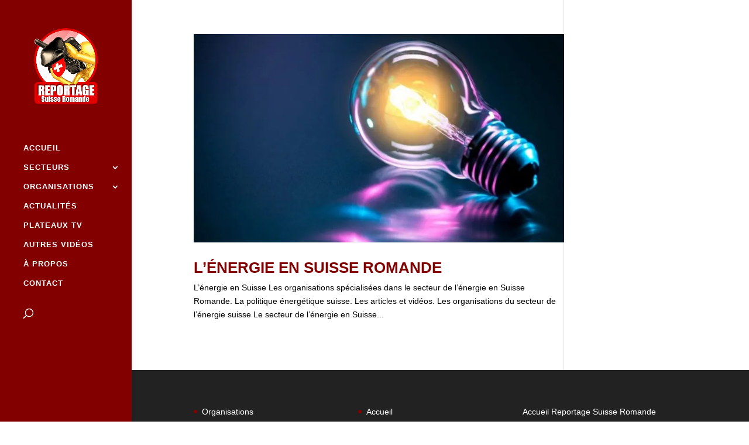

--- FILE ---
content_type: text/css
request_url: https://reportage-suisse-romande.ch/wp-content/cache/autoptimize/css/autoptimize_single_7f54730bbf72691d79e8375eebddc522.css?ver=4.27.4
body_size: -61
content:
@import url(//reportage-suisse-romande.ch/wp-content/themes/divi-creative-agency/../Divi/style.css);